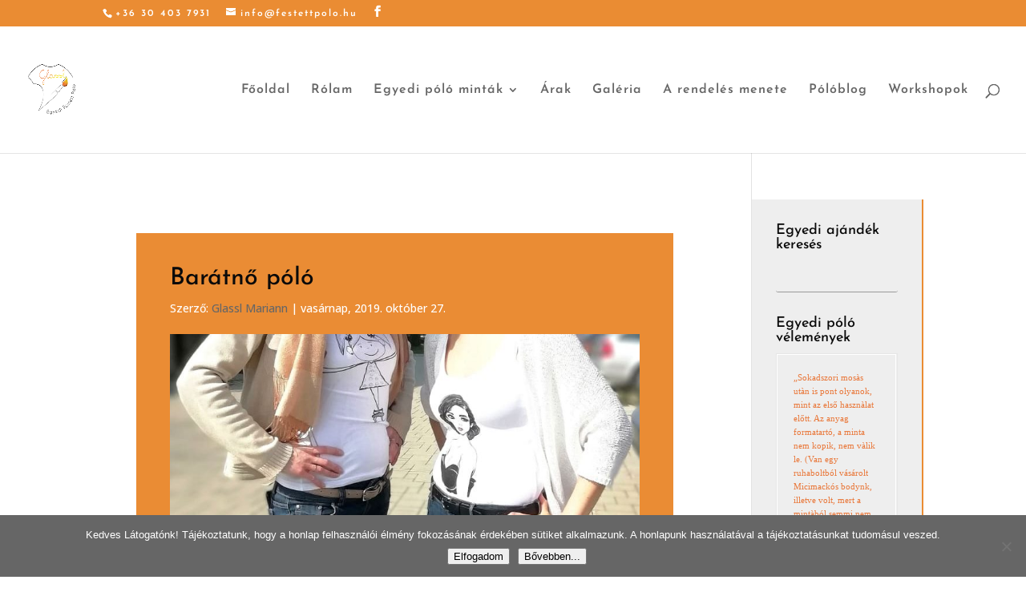

--- FILE ---
content_type: text/css
request_url: https://festettpolo.hu/wp-content/themes/Divi-child/style.css?ver=4.27.4
body_size: 4678
content:
@charset "utf-8";
/* CSS Document */
/*
Theme Name: Festett Polo
Template: Divi 
*/
@import url("../Divi/style.css");

input.text, input.title, input[type=email], input[type=password], input[type=tel], input[type=text], textarea {
	padding: 2px;
    border-left: none!important;
    border-right: none!important;
    border-top: none!important;
    border-bottom: 1px solid #999999!important;
    background-color: rgb(0,0,0, 0)!important;
    width: 50%;
    font-family: Open Sans, sans-serif!important;
    font-size: 1.5em!important;
    color: #222!important;
    letter-spacing: 1px;
}
select{ 
	padding: 2px;
    border-left: none!important;
    border-right: none!important;
    border-top: none!important;
    border-bottom: 1px solid #999999!important;
}
.home label { 
    font-size: 1.2em;
    color: #000;
    letter-spacing: 3px;
    text-transform: uppercase;
}
.home label.wpcf7-acceptance, wpcf7-list-item-label { 
	font-size: 0.8em!important;
    text-transform: none!important;
}
div.wpcf7 .wpcf7-submit, input[type="submit"] { 
	background-color: #666666;
    color: #fff;
    border-top: none;
    border-bottom: none;
    border-right: none;
    border-left: 8px solid  #f0e218;
    font-size: 1.8em;
    padding: 15px 20px 10px 20px;
    text-transform: uppercase;
    font-family: 'Josefin Sans', sans-serif;
    font-weight: 400;
    letter-spacing: 3px;
}
div.wpcf7 .wpcf7-submit:disabled, input[type="submit"]:disabled {
    border-left: 8px solid #eee;
}
#menu-item-82 a, #menu-item-84 a,  #menu-item-756 a{ 
	color: #e97739!important;
}

#footer-widgets .footer-widget li:before {
display: none; 
} 

html #footer-widgets .footer-widget .et_pb_widget:not(.woocommerce) ul li {
line-height: 26px; 
padding-left: 0px; 
}
.footer_button { 
	padding: 15px 20px 15px 20px;
    background-color: #666666;
    border-left: 8px solid #f0e218;
    text-transform: uppercase;
    letter-spacing: 0.1em;
}
#sidebar { 
	background: #eee;
    padding: 30px;
    border-right: 2px solid #ea8c33;
	margin-bottom: 4em;
}
h1.main_title { 
    background: url(/wp-content/uploads/2019/01/festett-egyedi-polo-rendeles-keskeny-2.jpg);
    padding: 4em 1em 1em 1em;
}
.widget_search input#searchsubmit { 
	display: none;
}
.standard_button { 
	padding: 16px 60px 16px 60px;
    border-radius: 0px;
    letter-spacing: 4px;
    font-size: 18px;
    font-weight: 600!important;
    background-color: #666666;
	border-left: solid 8px #efe218;
	color: #fff;
    text-transform: uppercase;
}
#bwg_container1_0 #bwg_container2_0 .bwg_slideshow_image_wrap_0, #bwg_container1_1 #bwg_container2_1 .bwg_slideshow_image_wrap_1 { 
	background-color: #fff!important;
	float: right;
}
.grayscale {
	-webkit-filter: grayscale(100%);
    	filter: grayscale(100%);
	max-width: 48%;
	width: 100%;
    border: 2px solid;
    border-color: #ef6823;
    margin-bottom: 10px;
	margin-right: 10px;
	float: left;
	vertical-align: top;
	display: inline-block;
	box-sizing: border-box;
	white-space: nowrap;
}

img.grayscale:hover {
    filter: none;
    -webkit-filter: grayscale(0%);
}
.testimonial-content {
    font-size: 0.8em!important;
    line-height: 1.6em!important;
    color: #e97739!important;
    font-family: 'Indie Flower', cursive!important;
    color: #e97739!important;
}
.bwg_slideshow_dots_thumbnails_1, .bwg_slideshow_dots_thumbnails_0, .bwg_slideshow_dots_thumbnails_2, .bwg_slideshow_dots_thumbnails_3, .bwg_slideshow_dots_thumbnails_4, .bwg_slideshow_dots_thumbnails_5, .bwg_slideshow_dots_thumbnails_6 { 
	display: none!important;
}
.et-pb-arrow-next, .et-pb-arrow-prev { 
	color: #e97739!important;
}
.et-pb-controllers .et-pb-active-control {
    background-color: #e97739!important;
}
.et-pb-controllers a { 
	background-color: #efe218!important;
}
.et_header_style_split .et-fixed-header #et-top-navigation nav>ul>li>a {
    padding: 1.8em;
}
#et-top-navigation nav>ul>li>a:hover { 
	background-image: url(http://festettpolo.hu/wp-content/uploads/2019/02/festek-folt-nav.jpg);
	background-repeat: no-repeat;
	background-size: contain;
}
.et_post_meta_wrapper { 
	background: #ea8c34;
    padding: 3em 3em 3em 3em;
    width: 100%;
    border-bottom: solid 3px #e97739;
    color: #fff;
}
p.blog-first { 
	text-transform: uppercase;
    letter-spacing: 2px;
	color: #e97739;
	margin-bottom: 3em;
}
h2.blog-header { 
	font-weight: 300;
	font-size: 2em;
}
h3.blog-header { 
	font-weight: 600;
	font-size: 1em;
}
li.blog-list { 
 	margin-bottom: 2em;
}
.et_pb_post {
    margin-bottom: 60px;
    border-bottom: solid 3px #e97739;
    padding: 3em;
}
.et_pb_post .entry-featured-image-url {
    max-width: 200px;
    float: right;
    margin-right: 3em;
}
.et_pb_post .entry-content {
    padding-bottom: 30px;
}

@media only screen and (max-width: 980px) {
	.et_right_sidebar #sidebar { float: right!important; }
}

--- FILE ---
content_type: text/plain
request_url: https://www.google-analytics.com/j/collect?v=1&_v=j102&a=1161939768&t=pageview&_s=1&dl=https%3A%2F%2Ffestettpolo.hu%2F72818919_2468730986690460_3486583622587121664_n%2F&ul=en-us%40posix&dt=Bar%C3%A1tn%C5%91%20p%C3%B3l%C3%B3%20%7C%20Festett%20Egyedi%20P%C3%B3l%C3%B3&sr=1280x720&vp=1280x720&_u=YADAAUABAAAAACAAI~&jid=2010325633&gjid=1096723955&cid=1900815384.1768619004&tid=UA-180747732-1&_gid=1238514268.1768619005&_r=1&_slc=1&z=1655829390
body_size: -564
content:
2,cG-KK9JHHH30N